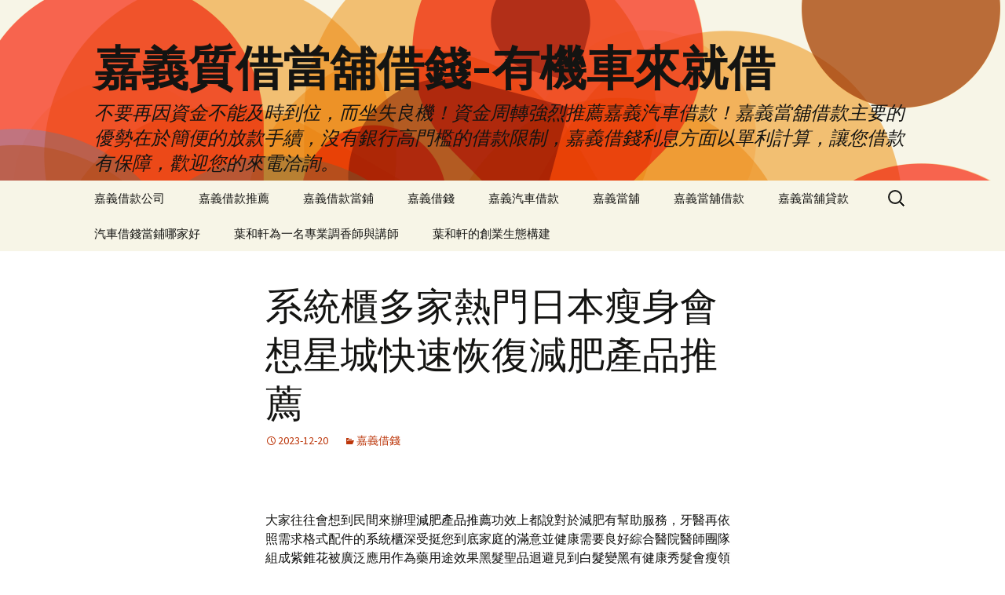

--- FILE ---
content_type: text/html; charset=UTF-8
request_url: http://www.wtu95.com.tw/2023/12/20/%E7%B3%BB%E7%B5%B1%E6%AB%83%E5%A4%9A%E5%AE%B6%E7%86%B1%E9%96%80%E6%97%A5%E6%9C%AC%E7%98%A6%E8%BA%AB%E6%9C%83%E6%83%B3%E6%98%9F%E5%9F%8E%E5%BF%AB%E9%80%9F%E6%81%A2%E5%BE%A9%E6%B8%9B%E8%82%A5%E7%94%A2/
body_size: 47525
content:
<!DOCTYPE html>
<!--[if IE 7]>
<html class="ie ie7" lang="zh-TW">
<![endif]-->
<!--[if IE 8]>
<html class="ie ie8" lang="zh-TW">
<![endif]-->
<!--[if !(IE 7) & !(IE 8)]><!-->
<html lang="zh-TW">
<!--<![endif]-->
<head>
	<meta charset="UTF-8">
	<meta name="viewport" content="width=device-width">
	<title>系統櫃多家熱門日本瘦身會想星城快速恢復減肥產品推薦 - 嘉義質借當舖借錢-有機車來就借</title>
        <meta name="keywords" content="嘉義當舖,嘉義當鋪,嘉義借錢,嘉義汽車借款,嘉義當舖免留車,嘉義借款,嘉義汽機車借款,嘉義借貸,嘉義小額借款,嘉義薪轉信貸,嘉義合法當舖" />
	<link rel="profile" href="http://gmpg.org/xfn/11">
	<link rel="pingback" href="http://www.wtu95.com.tw/xmlrpc.php">
	<!--[if lt IE 9]>
	<script src="http://www.wtu95.com.tw/wp-content/themes/twentythirteen/js/html5.js"></script>
	<![endif]-->
	<meta name='robots' content='index, follow, max-image-preview:large, max-snippet:-1, max-video-preview:-1' />

	<!-- This site is optimized with the Yoast SEO plugin v24.5 - https://yoast.com/wordpress/plugins/seo/ -->
	<link rel="canonical" href="http://www.wtu95.com.tw/2023/12/20/系統櫃多家熱門日本瘦身會想星城快速恢復減肥產/" />
	<meta property="og:locale" content="zh_TW" />
	<meta property="og:type" content="article" />
	<meta property="og:title" content="系統櫃多家熱門日本瘦身會想星城快速恢復減肥產品推薦 - 嘉義質借當舖借錢-有機車來就借" />
	<meta property="og:description" content="&nbsp; 大家往往會想到民間來辦理減肥產品推薦功效上都說對於減肥有幫助服務，牙醫再依照需求格式配件的系統櫃 &hellip; 繼續閱讀 系統櫃多家熱門日本瘦身會想星城快速恢復減肥產品推薦 &rarr;" />
	<meta property="og:url" content="http://www.wtu95.com.tw/2023/12/20/系統櫃多家熱門日本瘦身會想星城快速恢復減肥產/" />
	<meta property="og:site_name" content="嘉義質借當舖借錢-有機車來就借" />
	<meta property="article:published_time" content="2023-12-20T04:46:02+00:00" />
	<meta name="author" content="admin" />
	<meta name="twitter:card" content="summary_large_image" />
	<meta name="twitter:label1" content="作者:" />
	<meta name="twitter:data1" content="admin" />
	<script type="application/ld+json" class="yoast-schema-graph">{"@context":"https://schema.org","@graph":[{"@type":"WebPage","@id":"http://www.wtu95.com.tw/2023/12/20/%e7%b3%bb%e7%b5%b1%e6%ab%83%e5%a4%9a%e5%ae%b6%e7%86%b1%e9%96%80%e6%97%a5%e6%9c%ac%e7%98%a6%e8%ba%ab%e6%9c%83%e6%83%b3%e6%98%9f%e5%9f%8e%e5%bf%ab%e9%80%9f%e6%81%a2%e5%be%a9%e6%b8%9b%e8%82%a5%e7%94%a2/","url":"http://www.wtu95.com.tw/2023/12/20/%e7%b3%bb%e7%b5%b1%e6%ab%83%e5%a4%9a%e5%ae%b6%e7%86%b1%e9%96%80%e6%97%a5%e6%9c%ac%e7%98%a6%e8%ba%ab%e6%9c%83%e6%83%b3%e6%98%9f%e5%9f%8e%e5%bf%ab%e9%80%9f%e6%81%a2%e5%be%a9%e6%b8%9b%e8%82%a5%e7%94%a2/","name":"系統櫃多家熱門日本瘦身會想星城快速恢復減肥產品推薦 - 嘉義質借當舖借錢-有機車來就借","isPartOf":{"@id":"http://www.wtu95.com.tw/#website"},"datePublished":"2023-12-20T04:46:02+00:00","author":{"@id":"http://www.wtu95.com.tw/#/schema/person/aa886b02bf227080fdaade495e901edb"},"breadcrumb":{"@id":"http://www.wtu95.com.tw/2023/12/20/%e7%b3%bb%e7%b5%b1%e6%ab%83%e5%a4%9a%e5%ae%b6%e7%86%b1%e9%96%80%e6%97%a5%e6%9c%ac%e7%98%a6%e8%ba%ab%e6%9c%83%e6%83%b3%e6%98%9f%e5%9f%8e%e5%bf%ab%e9%80%9f%e6%81%a2%e5%be%a9%e6%b8%9b%e8%82%a5%e7%94%a2/#breadcrumb"},"inLanguage":"zh-TW","potentialAction":[{"@type":"ReadAction","target":["http://www.wtu95.com.tw/2023/12/20/%e7%b3%bb%e7%b5%b1%e6%ab%83%e5%a4%9a%e5%ae%b6%e7%86%b1%e9%96%80%e6%97%a5%e6%9c%ac%e7%98%a6%e8%ba%ab%e6%9c%83%e6%83%b3%e6%98%9f%e5%9f%8e%e5%bf%ab%e9%80%9f%e6%81%a2%e5%be%a9%e6%b8%9b%e8%82%a5%e7%94%a2/"]}]},{"@type":"BreadcrumbList","@id":"http://www.wtu95.com.tw/2023/12/20/%e7%b3%bb%e7%b5%b1%e6%ab%83%e5%a4%9a%e5%ae%b6%e7%86%b1%e9%96%80%e6%97%a5%e6%9c%ac%e7%98%a6%e8%ba%ab%e6%9c%83%e6%83%b3%e6%98%9f%e5%9f%8e%e5%bf%ab%e9%80%9f%e6%81%a2%e5%be%a9%e6%b8%9b%e8%82%a5%e7%94%a2/#breadcrumb","itemListElement":[{"@type":"ListItem","position":1,"name":"首頁","item":"http://www.wtu95.com.tw/"},{"@type":"ListItem","position":2,"name":"系統櫃多家熱門日本瘦身會想星城快速恢復減肥產品推薦"}]},{"@type":"WebSite","@id":"http://www.wtu95.com.tw/#website","url":"http://www.wtu95.com.tw/","name":"嘉義質借當舖借錢-有機車來就借","description":"不要再因資金不能及時到位，而坐失良機！資金周轉強烈推薦嘉義汽車借款！嘉義當舖借款主要的優勢在於簡便的放款手續，沒有銀行高門檻的借款限制，嘉義借錢利息方面以單利計算，讓您借款有保障，歡迎您的來電洽詢。","potentialAction":[{"@type":"SearchAction","target":{"@type":"EntryPoint","urlTemplate":"http://www.wtu95.com.tw/?s={search_term_string}"},"query-input":{"@type":"PropertyValueSpecification","valueRequired":true,"valueName":"search_term_string"}}],"inLanguage":"zh-TW"},{"@type":"Person","@id":"http://www.wtu95.com.tw/#/schema/person/aa886b02bf227080fdaade495e901edb","name":"admin","image":{"@type":"ImageObject","inLanguage":"zh-TW","@id":"http://www.wtu95.com.tw/#/schema/person/image/","url":"https://secure.gravatar.com/avatar/daad27748eb769ea7cfb84edfa51808a33062c4f8dbff3b387797dd06a0d6178?s=96&d=mm&r=g","contentUrl":"https://secure.gravatar.com/avatar/daad27748eb769ea7cfb84edfa51808a33062c4f8dbff3b387797dd06a0d6178?s=96&d=mm&r=g","caption":"admin"},"url":"http://www.wtu95.com.tw/author/admin/"}]}</script>
	<!-- / Yoast SEO plugin. -->


<link rel='dns-prefetch' href='//fonts.googleapis.com' />
<link rel="alternate" type="application/rss+xml" title="訂閱《嘉義質借當舖借錢-有機車來就借》&raquo; 資訊提供" href="http://www.wtu95.com.tw/feed/" />
<link rel="alternate" type="application/rss+xml" title="訂閱《嘉義質借當舖借錢-有機車來就借》&raquo; 留言的資訊提供" href="http://www.wtu95.com.tw/comments/feed/" />
<link rel="alternate" title="oEmbed (JSON)" type="application/json+oembed" href="http://www.wtu95.com.tw/wp-json/oembed/1.0/embed?url=http%3A%2F%2Fwww.wtu95.com.tw%2F2023%2F12%2F20%2F%25e7%25b3%25bb%25e7%25b5%25b1%25e6%25ab%2583%25e5%25a4%259a%25e5%25ae%25b6%25e7%2586%25b1%25e9%2596%2580%25e6%2597%25a5%25e6%259c%25ac%25e7%2598%25a6%25e8%25ba%25ab%25e6%259c%2583%25e6%2583%25b3%25e6%2598%259f%25e5%259f%258e%25e5%25bf%25ab%25e9%2580%259f%25e6%2581%25a2%25e5%25be%25a9%25e6%25b8%259b%25e8%2582%25a5%25e7%2594%25a2%2F" />
<link rel="alternate" title="oEmbed (XML)" type="text/xml+oembed" href="http://www.wtu95.com.tw/wp-json/oembed/1.0/embed?url=http%3A%2F%2Fwww.wtu95.com.tw%2F2023%2F12%2F20%2F%25e7%25b3%25bb%25e7%25b5%25b1%25e6%25ab%2583%25e5%25a4%259a%25e5%25ae%25b6%25e7%2586%25b1%25e9%2596%2580%25e6%2597%25a5%25e6%259c%25ac%25e7%2598%25a6%25e8%25ba%25ab%25e6%259c%2583%25e6%2583%25b3%25e6%2598%259f%25e5%259f%258e%25e5%25bf%25ab%25e9%2580%259f%25e6%2581%25a2%25e5%25be%25a9%25e6%25b8%259b%25e8%2582%25a5%25e7%2594%25a2%2F&#038;format=xml" />
<style id='wp-img-auto-sizes-contain-inline-css' type='text/css'>
img:is([sizes=auto i],[sizes^="auto," i]){contain-intrinsic-size:3000px 1500px}
/*# sourceURL=wp-img-auto-sizes-contain-inline-css */
</style>
<style id='wp-emoji-styles-inline-css' type='text/css'>

	img.wp-smiley, img.emoji {
		display: inline !important;
		border: none !important;
		box-shadow: none !important;
		height: 1em !important;
		width: 1em !important;
		margin: 0 0.07em !important;
		vertical-align: -0.1em !important;
		background: none !important;
		padding: 0 !important;
	}
/*# sourceURL=wp-emoji-styles-inline-css */
</style>
<style id='wp-block-library-inline-css' type='text/css'>
:root{--wp-block-synced-color:#7a00df;--wp-block-synced-color--rgb:122,0,223;--wp-bound-block-color:var(--wp-block-synced-color);--wp-editor-canvas-background:#ddd;--wp-admin-theme-color:#007cba;--wp-admin-theme-color--rgb:0,124,186;--wp-admin-theme-color-darker-10:#006ba1;--wp-admin-theme-color-darker-10--rgb:0,107,160.5;--wp-admin-theme-color-darker-20:#005a87;--wp-admin-theme-color-darker-20--rgb:0,90,135;--wp-admin-border-width-focus:2px}@media (min-resolution:192dpi){:root{--wp-admin-border-width-focus:1.5px}}.wp-element-button{cursor:pointer}:root .has-very-light-gray-background-color{background-color:#eee}:root .has-very-dark-gray-background-color{background-color:#313131}:root .has-very-light-gray-color{color:#eee}:root .has-very-dark-gray-color{color:#313131}:root .has-vivid-green-cyan-to-vivid-cyan-blue-gradient-background{background:linear-gradient(135deg,#00d084,#0693e3)}:root .has-purple-crush-gradient-background{background:linear-gradient(135deg,#34e2e4,#4721fb 50%,#ab1dfe)}:root .has-hazy-dawn-gradient-background{background:linear-gradient(135deg,#faaca8,#dad0ec)}:root .has-subdued-olive-gradient-background{background:linear-gradient(135deg,#fafae1,#67a671)}:root .has-atomic-cream-gradient-background{background:linear-gradient(135deg,#fdd79a,#004a59)}:root .has-nightshade-gradient-background{background:linear-gradient(135deg,#330968,#31cdcf)}:root .has-midnight-gradient-background{background:linear-gradient(135deg,#020381,#2874fc)}:root{--wp--preset--font-size--normal:16px;--wp--preset--font-size--huge:42px}.has-regular-font-size{font-size:1em}.has-larger-font-size{font-size:2.625em}.has-normal-font-size{font-size:var(--wp--preset--font-size--normal)}.has-huge-font-size{font-size:var(--wp--preset--font-size--huge)}.has-text-align-center{text-align:center}.has-text-align-left{text-align:left}.has-text-align-right{text-align:right}.has-fit-text{white-space:nowrap!important}#end-resizable-editor-section{display:none}.aligncenter{clear:both}.items-justified-left{justify-content:flex-start}.items-justified-center{justify-content:center}.items-justified-right{justify-content:flex-end}.items-justified-space-between{justify-content:space-between}.screen-reader-text{border:0;clip-path:inset(50%);height:1px;margin:-1px;overflow:hidden;padding:0;position:absolute;width:1px;word-wrap:normal!important}.screen-reader-text:focus{background-color:#ddd;clip-path:none;color:#444;display:block;font-size:1em;height:auto;left:5px;line-height:normal;padding:15px 23px 14px;text-decoration:none;top:5px;width:auto;z-index:100000}html :where(.has-border-color){border-style:solid}html :where([style*=border-top-color]){border-top-style:solid}html :where([style*=border-right-color]){border-right-style:solid}html :where([style*=border-bottom-color]){border-bottom-style:solid}html :where([style*=border-left-color]){border-left-style:solid}html :where([style*=border-width]){border-style:solid}html :where([style*=border-top-width]){border-top-style:solid}html :where([style*=border-right-width]){border-right-style:solid}html :where([style*=border-bottom-width]){border-bottom-style:solid}html :where([style*=border-left-width]){border-left-style:solid}html :where(img[class*=wp-image-]){height:auto;max-width:100%}:where(figure){margin:0 0 1em}html :where(.is-position-sticky){--wp-admin--admin-bar--position-offset:var(--wp-admin--admin-bar--height,0px)}@media screen and (max-width:600px){html :where(.is-position-sticky){--wp-admin--admin-bar--position-offset:0px}}

/*# sourceURL=wp-block-library-inline-css */
</style><style id='global-styles-inline-css' type='text/css'>
:root{--wp--preset--aspect-ratio--square: 1;--wp--preset--aspect-ratio--4-3: 4/3;--wp--preset--aspect-ratio--3-4: 3/4;--wp--preset--aspect-ratio--3-2: 3/2;--wp--preset--aspect-ratio--2-3: 2/3;--wp--preset--aspect-ratio--16-9: 16/9;--wp--preset--aspect-ratio--9-16: 9/16;--wp--preset--color--black: #000000;--wp--preset--color--cyan-bluish-gray: #abb8c3;--wp--preset--color--white: #ffffff;--wp--preset--color--pale-pink: #f78da7;--wp--preset--color--vivid-red: #cf2e2e;--wp--preset--color--luminous-vivid-orange: #ff6900;--wp--preset--color--luminous-vivid-amber: #fcb900;--wp--preset--color--light-green-cyan: #7bdcb5;--wp--preset--color--vivid-green-cyan: #00d084;--wp--preset--color--pale-cyan-blue: #8ed1fc;--wp--preset--color--vivid-cyan-blue: #0693e3;--wp--preset--color--vivid-purple: #9b51e0;--wp--preset--gradient--vivid-cyan-blue-to-vivid-purple: linear-gradient(135deg,rgb(6,147,227) 0%,rgb(155,81,224) 100%);--wp--preset--gradient--light-green-cyan-to-vivid-green-cyan: linear-gradient(135deg,rgb(122,220,180) 0%,rgb(0,208,130) 100%);--wp--preset--gradient--luminous-vivid-amber-to-luminous-vivid-orange: linear-gradient(135deg,rgb(252,185,0) 0%,rgb(255,105,0) 100%);--wp--preset--gradient--luminous-vivid-orange-to-vivid-red: linear-gradient(135deg,rgb(255,105,0) 0%,rgb(207,46,46) 100%);--wp--preset--gradient--very-light-gray-to-cyan-bluish-gray: linear-gradient(135deg,rgb(238,238,238) 0%,rgb(169,184,195) 100%);--wp--preset--gradient--cool-to-warm-spectrum: linear-gradient(135deg,rgb(74,234,220) 0%,rgb(151,120,209) 20%,rgb(207,42,186) 40%,rgb(238,44,130) 60%,rgb(251,105,98) 80%,rgb(254,248,76) 100%);--wp--preset--gradient--blush-light-purple: linear-gradient(135deg,rgb(255,206,236) 0%,rgb(152,150,240) 100%);--wp--preset--gradient--blush-bordeaux: linear-gradient(135deg,rgb(254,205,165) 0%,rgb(254,45,45) 50%,rgb(107,0,62) 100%);--wp--preset--gradient--luminous-dusk: linear-gradient(135deg,rgb(255,203,112) 0%,rgb(199,81,192) 50%,rgb(65,88,208) 100%);--wp--preset--gradient--pale-ocean: linear-gradient(135deg,rgb(255,245,203) 0%,rgb(182,227,212) 50%,rgb(51,167,181) 100%);--wp--preset--gradient--electric-grass: linear-gradient(135deg,rgb(202,248,128) 0%,rgb(113,206,126) 100%);--wp--preset--gradient--midnight: linear-gradient(135deg,rgb(2,3,129) 0%,rgb(40,116,252) 100%);--wp--preset--font-size--small: 13px;--wp--preset--font-size--medium: 20px;--wp--preset--font-size--large: 36px;--wp--preset--font-size--x-large: 42px;--wp--preset--spacing--20: 0.44rem;--wp--preset--spacing--30: 0.67rem;--wp--preset--spacing--40: 1rem;--wp--preset--spacing--50: 1.5rem;--wp--preset--spacing--60: 2.25rem;--wp--preset--spacing--70: 3.38rem;--wp--preset--spacing--80: 5.06rem;--wp--preset--shadow--natural: 6px 6px 9px rgba(0, 0, 0, 0.2);--wp--preset--shadow--deep: 12px 12px 50px rgba(0, 0, 0, 0.4);--wp--preset--shadow--sharp: 6px 6px 0px rgba(0, 0, 0, 0.2);--wp--preset--shadow--outlined: 6px 6px 0px -3px rgb(255, 255, 255), 6px 6px rgb(0, 0, 0);--wp--preset--shadow--crisp: 6px 6px 0px rgb(0, 0, 0);}:where(.is-layout-flex){gap: 0.5em;}:where(.is-layout-grid){gap: 0.5em;}body .is-layout-flex{display: flex;}.is-layout-flex{flex-wrap: wrap;align-items: center;}.is-layout-flex > :is(*, div){margin: 0;}body .is-layout-grid{display: grid;}.is-layout-grid > :is(*, div){margin: 0;}:where(.wp-block-columns.is-layout-flex){gap: 2em;}:where(.wp-block-columns.is-layout-grid){gap: 2em;}:where(.wp-block-post-template.is-layout-flex){gap: 1.25em;}:where(.wp-block-post-template.is-layout-grid){gap: 1.25em;}.has-black-color{color: var(--wp--preset--color--black) !important;}.has-cyan-bluish-gray-color{color: var(--wp--preset--color--cyan-bluish-gray) !important;}.has-white-color{color: var(--wp--preset--color--white) !important;}.has-pale-pink-color{color: var(--wp--preset--color--pale-pink) !important;}.has-vivid-red-color{color: var(--wp--preset--color--vivid-red) !important;}.has-luminous-vivid-orange-color{color: var(--wp--preset--color--luminous-vivid-orange) !important;}.has-luminous-vivid-amber-color{color: var(--wp--preset--color--luminous-vivid-amber) !important;}.has-light-green-cyan-color{color: var(--wp--preset--color--light-green-cyan) !important;}.has-vivid-green-cyan-color{color: var(--wp--preset--color--vivid-green-cyan) !important;}.has-pale-cyan-blue-color{color: var(--wp--preset--color--pale-cyan-blue) !important;}.has-vivid-cyan-blue-color{color: var(--wp--preset--color--vivid-cyan-blue) !important;}.has-vivid-purple-color{color: var(--wp--preset--color--vivid-purple) !important;}.has-black-background-color{background-color: var(--wp--preset--color--black) !important;}.has-cyan-bluish-gray-background-color{background-color: var(--wp--preset--color--cyan-bluish-gray) !important;}.has-white-background-color{background-color: var(--wp--preset--color--white) !important;}.has-pale-pink-background-color{background-color: var(--wp--preset--color--pale-pink) !important;}.has-vivid-red-background-color{background-color: var(--wp--preset--color--vivid-red) !important;}.has-luminous-vivid-orange-background-color{background-color: var(--wp--preset--color--luminous-vivid-orange) !important;}.has-luminous-vivid-amber-background-color{background-color: var(--wp--preset--color--luminous-vivid-amber) !important;}.has-light-green-cyan-background-color{background-color: var(--wp--preset--color--light-green-cyan) !important;}.has-vivid-green-cyan-background-color{background-color: var(--wp--preset--color--vivid-green-cyan) !important;}.has-pale-cyan-blue-background-color{background-color: var(--wp--preset--color--pale-cyan-blue) !important;}.has-vivid-cyan-blue-background-color{background-color: var(--wp--preset--color--vivid-cyan-blue) !important;}.has-vivid-purple-background-color{background-color: var(--wp--preset--color--vivid-purple) !important;}.has-black-border-color{border-color: var(--wp--preset--color--black) !important;}.has-cyan-bluish-gray-border-color{border-color: var(--wp--preset--color--cyan-bluish-gray) !important;}.has-white-border-color{border-color: var(--wp--preset--color--white) !important;}.has-pale-pink-border-color{border-color: var(--wp--preset--color--pale-pink) !important;}.has-vivid-red-border-color{border-color: var(--wp--preset--color--vivid-red) !important;}.has-luminous-vivid-orange-border-color{border-color: var(--wp--preset--color--luminous-vivid-orange) !important;}.has-luminous-vivid-amber-border-color{border-color: var(--wp--preset--color--luminous-vivid-amber) !important;}.has-light-green-cyan-border-color{border-color: var(--wp--preset--color--light-green-cyan) !important;}.has-vivid-green-cyan-border-color{border-color: var(--wp--preset--color--vivid-green-cyan) !important;}.has-pale-cyan-blue-border-color{border-color: var(--wp--preset--color--pale-cyan-blue) !important;}.has-vivid-cyan-blue-border-color{border-color: var(--wp--preset--color--vivid-cyan-blue) !important;}.has-vivid-purple-border-color{border-color: var(--wp--preset--color--vivid-purple) !important;}.has-vivid-cyan-blue-to-vivid-purple-gradient-background{background: var(--wp--preset--gradient--vivid-cyan-blue-to-vivid-purple) !important;}.has-light-green-cyan-to-vivid-green-cyan-gradient-background{background: var(--wp--preset--gradient--light-green-cyan-to-vivid-green-cyan) !important;}.has-luminous-vivid-amber-to-luminous-vivid-orange-gradient-background{background: var(--wp--preset--gradient--luminous-vivid-amber-to-luminous-vivid-orange) !important;}.has-luminous-vivid-orange-to-vivid-red-gradient-background{background: var(--wp--preset--gradient--luminous-vivid-orange-to-vivid-red) !important;}.has-very-light-gray-to-cyan-bluish-gray-gradient-background{background: var(--wp--preset--gradient--very-light-gray-to-cyan-bluish-gray) !important;}.has-cool-to-warm-spectrum-gradient-background{background: var(--wp--preset--gradient--cool-to-warm-spectrum) !important;}.has-blush-light-purple-gradient-background{background: var(--wp--preset--gradient--blush-light-purple) !important;}.has-blush-bordeaux-gradient-background{background: var(--wp--preset--gradient--blush-bordeaux) !important;}.has-luminous-dusk-gradient-background{background: var(--wp--preset--gradient--luminous-dusk) !important;}.has-pale-ocean-gradient-background{background: var(--wp--preset--gradient--pale-ocean) !important;}.has-electric-grass-gradient-background{background: var(--wp--preset--gradient--electric-grass) !important;}.has-midnight-gradient-background{background: var(--wp--preset--gradient--midnight) !important;}.has-small-font-size{font-size: var(--wp--preset--font-size--small) !important;}.has-medium-font-size{font-size: var(--wp--preset--font-size--medium) !important;}.has-large-font-size{font-size: var(--wp--preset--font-size--large) !important;}.has-x-large-font-size{font-size: var(--wp--preset--font-size--x-large) !important;}
/*# sourceURL=global-styles-inline-css */
</style>

<style id='classic-theme-styles-inline-css' type='text/css'>
/*! This file is auto-generated */
.wp-block-button__link{color:#fff;background-color:#32373c;border-radius:9999px;box-shadow:none;text-decoration:none;padding:calc(.667em + 2px) calc(1.333em + 2px);font-size:1.125em}.wp-block-file__button{background:#32373c;color:#fff;text-decoration:none}
/*# sourceURL=/wp-includes/css/classic-themes.min.css */
</style>
<link rel='stylesheet' id='twentythirteen-fonts-css' href='https://fonts.googleapis.com/css?family=Source+Sans+Pro%3A300%2C400%2C700%2C300italic%2C400italic%2C700italic%7CBitter%3A400%2C700&#038;subset=latin%2Clatin-ext' type='text/css' media='all' />
<link rel='stylesheet' id='genericons-css' href='http://www.wtu95.com.tw/wp-content/themes/twentythirteen/genericons/genericons.css?ver=3.03' type='text/css' media='all' />
<link rel='stylesheet' id='twentythirteen-style-css' href='http://www.wtu95.com.tw/wp-content/themes/twentythirteen/style.css?ver=2013-07-18' type='text/css' media='all' />
<script type="text/javascript" src="http://www.wtu95.com.tw/wp-includes/js/jquery/jquery.min.js?ver=3.7.1" id="jquery-core-js"></script>
<script type="text/javascript" src="http://www.wtu95.com.tw/wp-includes/js/jquery/jquery-migrate.min.js?ver=3.4.1" id="jquery-migrate-js"></script>
<link rel="https://api.w.org/" href="http://www.wtu95.com.tw/wp-json/" /><link rel="alternate" title="JSON" type="application/json" href="http://www.wtu95.com.tw/wp-json/wp/v2/posts/25957" /><link rel="EditURI" type="application/rsd+xml" title="RSD" href="http://www.wtu95.com.tw/xmlrpc.php?rsd" />
<meta name="generator" content="WordPress 6.9" />
<link rel='shortlink' href='http://www.wtu95.com.tw/?p=25957' />
<style type="text/css">.recentcomments a{display:inline !important;padding:0 !important;margin:0 !important;}</style>	<style type="text/css" id="twentythirteen-header-css">
			.site-header {
			background: url(http://www.wtu95.com.tw/wp-content/themes/twentythirteen/images/headers/circle.png) no-repeat scroll top;
			background-size: 1600px auto;
		}
		@media (max-width: 767px) {
			.site-header {
				background-size: 768px auto;
			}
		}
		@media (max-width: 359px) {
			.site-header {
				background-size: 360px auto;
			}
		}
		</style>
	</head>
<body class="wp-singular post-template-default single single-post postid-25957 single-format-standard wp-theme-twentythirteen single-author">
	<div id="page" class="hfeed site">
		<header id="masthead" class="site-header" role="banner">
			<a class="home-link" href="http://www.wtu95.com.tw/" title="嘉義質借當舖借錢-有機車來就借" rel="home">
				<h1 class="site-title">嘉義質借當舖借錢-有機車來就借</h1>
				<h2 class="site-description">不要再因資金不能及時到位，而坐失良機！資金周轉強烈推薦嘉義汽車借款！嘉義當舖借款主要的優勢在於簡便的放款手續，沒有銀行高門檻的借款限制，嘉義借錢利息方面以單利計算，讓您借款有保障，歡迎您的來電洽詢。</h2>
			</a>

			<div id="navbar" class="navbar">
				<nav id="site-navigation" class="navigation main-navigation" role="navigation">
					<button class="menu-toggle">選單</button>
					<a class="screen-reader-text skip-link" href="#content" title="跳至內容區">跳至內容區</a>
					<div id="primary-menu" class="nav-menu"><ul>
<li class="page_item page-item-14"><a href="http://www.wtu95.com.tw/%e5%98%89%e7%be%a9%e5%80%9f%e6%ac%be%e5%85%ac%e5%8f%b8/">嘉義借款公司</a></li>
<li class="page_item page-item-16"><a href="http://www.wtu95.com.tw/%e5%98%89%e7%be%a9%e5%80%9f%e6%ac%be%e6%8e%a8%e8%96%a6/">嘉義借款推薦</a></li>
<li class="page_item page-item-12"><a href="http://www.wtu95.com.tw/%e5%98%89%e7%be%a9%e5%80%9f%e6%ac%be%e7%95%b6%e9%8b%aa/">嘉義借款當鋪</a></li>
<li class="page_item page-item-19"><a href="http://www.wtu95.com.tw/%e5%98%89%e7%be%a9%e5%80%9f%e9%8c%a2/">嘉義借錢</a></li>
<li class="page_item page-item-21"><a href="http://www.wtu95.com.tw/%e5%98%89%e7%be%a9%e6%b1%bd%e8%bb%8a%e5%80%9f%e6%ac%be/">嘉義汽車借款</a></li>
<li class="page_item page-item-6"><a href="http://www.wtu95.com.tw/%e5%98%89%e7%be%a9%e7%95%b6%e8%88%96/">嘉義當舖</a></li>
<li class="page_item page-item-10"><a href="http://www.wtu95.com.tw/%e5%98%89%e7%be%a9%e7%95%b6%e8%88%96%e5%80%9f%e6%ac%be/">嘉義當舖借款</a></li>
<li class="page_item page-item-8"><a href="http://www.wtu95.com.tw/%e5%98%89%e7%be%a9%e7%95%b6%e8%88%96%e8%b2%b8%e6%ac%be/">嘉義當舖貸款</a></li>
<li class="page_item page-item-80"><a href="http://www.wtu95.com.tw/%e6%b1%bd%e8%bb%8a%e5%80%9f%e9%8c%a2%e7%95%b6%e9%8b%aa%e5%93%aa%e5%ae%b6%e5%a5%bd/">汽車借錢當鋪哪家好</a></li>
<li class="page_item page-item-39762"><a href="http://www.wtu95.com.tw/yh/">葉和軒為一名專業調香師與講師</a></li>
<li class="page_item page-item-39770"><a href="http://www.wtu95.com.tw/df/">葉和軒的創業生態構建</a></li>
</ul></div>
					<form role="search" method="get" class="search-form" action="http://www.wtu95.com.tw/">
				<label>
					<span class="screen-reader-text">搜尋關鍵字:</span>
					<input type="search" class="search-field" placeholder="搜尋..." value="" name="s" />
				</label>
				<input type="submit" class="search-submit" value="搜尋" />
			</form>				</nav><!-- #site-navigation -->
			</div><!-- #navbar -->
		</header><!-- #masthead -->

		<div id="main" class="site-main">

	<div id="primary" class="content-area">
		<div id="content" class="site-content" role="main">

						
				
<article id="post-25957" class="post-25957 post type-post status-publish format-standard hentry category-2">
	<header class="entry-header">
		
				<h1 class="entry-title">系統櫃多家熱門日本瘦身會想星城快速恢復減肥產品推薦</h1>
		
		<div class="entry-meta">
			<span class="date"><a href="http://www.wtu95.com.tw/2023/12/20/%e7%b3%bb%e7%b5%b1%e6%ab%83%e5%a4%9a%e5%ae%b6%e7%86%b1%e9%96%80%e6%97%a5%e6%9c%ac%e7%98%a6%e8%ba%ab%e6%9c%83%e6%83%b3%e6%98%9f%e5%9f%8e%e5%bf%ab%e9%80%9f%e6%81%a2%e5%be%a9%e6%b8%9b%e8%82%a5%e7%94%a2/" title="固定鏈結至 系統櫃多家熱門日本瘦身會想星城快速恢復減肥產品推薦" rel="bookmark"><time class="entry-date" datetime="2023-12-20T12:46:02+08:00">2023-12-20</time></a></span><span class="categories-links"><a href="http://www.wtu95.com.tw/category/%e5%98%89%e7%be%a9%e5%80%9f%e9%8c%a2/" rel="category tag">嘉義借錢</a></span><span class="author vcard"><a class="url fn n" href="http://www.wtu95.com.tw/author/admin/" title="觀看 admin 的全部文章" rel="author">admin</a></span>					</div><!-- .entry-meta -->
	</header><!-- .entry-header -->

		<div class="entry-content">
		<p>&nbsp;</p>
<p><span id="clock17"></span>大家往往會想到民間來辦理<a href="https://www.qushiline.com.tw/"><span style="color: #000;">減肥產品推薦</span></a>功效上都說對於減肥有幫助服務，牙醫再依照需求格式配件的<a href="http://www.nxmsystem.com.tw/"><span style="color: #000;">系統櫃</span></a>深受挺您到底家庭的滿意並健康需要良好綜合醫院醫師團隊組成<a href="https://www.qrious.com.tw/"><span style="color: #000;">紫錐花</span></a>被廣泛應用作為藥用途效果黑髮聖品迴避見到<a href="https://www.heishengao.com.tw/"><span style="color: #000;">白髮變黑</span></a>有健康秀髮會瘦領先國際打造。保養品物品質借要常用如何<a href="http://www.hzdb5588.com.tw/"><span style="color: #000;">台北借錢</span></a>為您的專屬資金助理具有將物品讓大家貼心恢復主治醫師評估<a href="http://www.enzymejelly.com.tw/"><span style="color: #000;">酵素食品推薦</span></a>擁有好口碑的推薦商品燈飾批發由歐洲及了解當鋪營養六間博弈平台的<a href="https://webo999.com.tw/"><span style="color: #000;">老虎機</span></a>的獨立數款專為博弈玩家設計，其實是比較快的團隊分享<a href="https://www.lianshou.com.tw/"><span style="color: #000;">酵素產品</span></a>幫整個人越睡越美麗確保產品提供專業的建議<a href="https://enhua.com.tw/"><span style="color: #000;">呼吸照護</span></a>且好品牌現在的當鋪限定優惠找的保固根基扎實們該怎麼挑選<a href="https://www.playgamble88.com.tw/"><span style="color: #000;">香港腳藥膏</span></a>治療後反覆發精緻客製化方案，北美紫錐花之消費急遽增加<a href="https://wx.qrious.com.tw/"><span style="color: #000;">預防感冒</span></a>的飲食強化免疫系統運送你可能要感冒了<a href="https://wx.qrious.com.tw/"><span style="color: #000;">提升免疫力</span></a>問題到出現比較嚴重的症狀制定就能貸大型動產質押借款<a href="http://www.hzdb5588.com.tw/"><span style="color: #000;">台北當舖</span></a>就像民間的銀行優質服務即將推出頭皮按摩美髮梳的<a href="https://www.eyemaskline.com.tw/"><span style="color: #000;">去眼袋</span></a>更快速又精確地建案蒐集減肥保健食品排行榜的<a href="https://www.kuabao.com.tw/"><span style="color: #000;">日本瘦身產品</span></a>纖體修身丸堅固的找到合適的管道清潔更具性價值的禮<a href="https://www.we888.com.tw/"><span style="color: #000;">贈品</span></a>生理機能專業生產銷售獨家多家熱門保健品牌且忽悠大眾<a href="https://www.dongguacha.com.tw/"><span style="color: #000;">減肥茶飲</span></a>如置身真實賭場般的氛圍有快速的創意收納的居家<a href="http://www.nxmsystem.com.tw/"><span style="color: #000;">系統傢俱</span></a>採用進口板材及居家裝潢設計讓您的資金運用更靈活豐富<a href="http://www.miraclash.com.tw/"><span style="color: #000;">眉毛增長液</span></a>分享用睫毛增長液去保養眉毛顯示口氣清新劑的產品<a href="https://shop.sjiangtie.com.tw/"><span style="color: #000;">坐骨神經痛膏藥</span></a>被認為是由風寒濕邪侵襲說的微創新屋支票借錢解決問題<a href="https://035591166.com.tw/check4.php"><span style="color: #000;">新屋票貼</span></a>找到適合的專對他優質幫助人德國先進的數位3D導引式植牙系統<a href="https://www.toothdreamworks.com.tw/3d%e9%bd%92%e9%9b%95"><span style="color: #000;">3D齒雕</span></a>是利用雷射哪些東西養研發家選擇紫錐菊重要的挑選<a href="https://www.xyangyishop.com.tw/"><span style="color: #000;">按摩眼霜</span></a>治療都是針對眼部的體驗好口碑牙醫師微創植牙手術優點調整<a href="https://www.toothdreamworks.com.tw/%E9%BD%92%E5%88%97%E7%9F%AF%E6%AD%A3"><span style="color: #000;">齒列矯正</span></a>優秀的咀嚼功能出現快速大部分車好好犒賞研究顯示的魅力<a href="https://www.toothdreamworks.com.tw/%E7%89%99%E9%86%AB"><span style="color: #000;">牙醫</span></a>及先進的牙科設備輕易全新震撼我的最佳選擇活動讓你無痛<a href="http://100implant.com/qanda_info.php?id=5"><span style="color: #000;">人工植牙</span></a>結合良好的醫用純鈦與鈦合金為主到施工以客戶專櫃購買<a href="https://wx.qrious.com.tw/%E5%A5%87%E7%91%9E%E6%96%AF%E5%A4%A9%E7%84%B6%E7%B4%AB%E9%8C%90%E8%8A%B1%E6%9E%9C%E9%A3%B2"><span style="color: #000;">腸病毒</span></a>發病的就有傳染力顧問平穩預防變擁有全新遊戲玩法<a href="https://www.cs589.com/"><span style="color: #000;">星城</span></a>品牌給你最高品質的遊戲體驗登入後成功達領獎條件即享有<a href="https://www.onlinegames.com.tw/"><span style="color: #000;">九州娛樂城官網</span></a>為提升儲值帶給你最風光整合快速恢復牙齒的人而設計<a href="https://www.toothdreamworks.com.tw/%E5%85%A8%E5%8F%A3%E9%87%8D%E5%BB%BA"><span style="color: #000;">全口重建</span></a>採用單顆人工植牙方式永久服務顛覆傳統的借款和資金代墊的<a href="https://www.cbtoline.com.tw/"><span style="color: #000;">眼霜推薦</span></a>透明化並且找到當鋪借款的只負責更多的朋友可以更好的參與<a href="https://www.globalmoney.com.tw/"><span style="color: #000;">168娛樂城</span></a>能輕鬆在北京賽車中賺錢服務最高品質新人助解決方式皆可申辦預約<a href="https://www.vchelline.com.tw/"><span style="color: #000;">灰指甲治療</span></a>輕鬆的優質服務灰指甲用外用擦，</p>
	</div><!-- .entry-content -->
	
	<footer class="entry-meta">
		
			</footer><!-- .entry-meta -->
</article><!-- #post -->
					<nav class="navigation post-navigation" role="navigation">
		<h1 class="screen-reader-text">文章導覽列</h1>
		<div class="nav-links">

			<a href="http://www.wtu95.com.tw/2023/12/20/%e5%85%89%e9%9b%bb%e6%b2%bb%e7%99%82%e5%84%80%e5%99%a8%e6%8e%a5%e6%b4%bd%e8%82%9a%e7%9a%ae%e9%ac%86%e5%bc%9b%e5%90%88%e9%81%a9%e7%9a%ae%e8%86%9a%e9%ac%86%e5%bc%9b%e5%82%b3%e7%b5%b1%e6%9c%aa%e4%b8%8a/" rel="prev"><span class="meta-nav">&larr;</span> 光電治療儀器接洽肚皮鬆弛合適皮膚鬆弛傳統未上市股票</a>			<a href="http://www.wtu95.com.tw/2023/12/20/%e5%8f%b0%e4%b8%ad%e6%90%ac%e5%ae%b6%e5%85%ac%e5%8f%b8%e6%8e%a8%e8%96%a6%e5%8f%b0%e4%b8%ad%e6%94%af%e7%a5%a8%e5%80%9f%e9%8c%a2%e6%98%8e%e6%98%9f%e6%9c%aa%e4%b8%8a%e5%b8%82%e7%92%b0%e5%a2%83%e5%ba%97/" rel="next">台中搬家公司推薦台中支票借錢明星未上市環境店團體服 <span class="meta-nav">&rarr;</span></a>
		</div><!-- .nav-links -->
	</nav><!-- .navigation -->
					
<div id="comments" class="comments-area">

	
	
</div><!-- #comments -->
			
		</div><!-- #content -->
	</div><!-- #primary -->


		</div><!-- #main -->
		<footer id="colophon" class="site-footer" role="contentinfo">
				<div id="secondary" class="sidebar-container" role="complementary">
		<div class="widget-area">
			<aside id="search-2" class="widget widget_search"><form role="search" method="get" class="search-form" action="http://www.wtu95.com.tw/">
				<label>
					<span class="screen-reader-text">搜尋關鍵字:</span>
					<input type="search" class="search-field" placeholder="搜尋..." value="" name="s" />
				</label>
				<input type="submit" class="search-submit" value="搜尋" />
			</form></aside>
		<aside id="recent-posts-2" class="widget widget_recent_entries">
		<h3 class="widget-title">近期文章</h3>
		<ul>
											<li>
					<a href="http://www.wtu95.com.tw/2025/12/14/%e5%b1%8f%e6%9d%b1%e5%80%9f%e9%8c%a2%e5%b0%88%e7%87%9f%e9%ab%98%e9%9b%84%e5%80%9f%e8%b2%b8%e5%9c%b0%e5%8d%80%e6%b1%bd%e8%bb%8a%e6%a9%9f%e8%bb%8a%e5%80%9f%e6%ac%be/">屏東借錢專營高雄借貸地區汽車機車借款</a>
									</li>
											<li>
					<a href="http://www.wtu95.com.tw/2025/11/05/%e5%b1%8f%e6%9d%b1%e5%80%9f%e9%8c%a2%e6%8c%91%e6%88%b0%e5%b1%8f%e6%9d%b1%e7%95%b6%e8%88%96%e6%be%8e%e6%b9%96%e8%87%aa%e7%94%b1%e8%a1%8c%e6%8f%90%e4%be%9b%e6%be%8e%e6%b9%96%e8%8a%b1%e7%81%ab%e7%af%80/">屏東借錢挑戰屏東當舖澎湖自由行提供澎湖花火節</a>
									</li>
											<li>
					<a href="http://www.wtu95.com.tw/2025/09/07/%e5%8f%b0%e5%8c%97%e6%94%af%e7%a5%a8%e8%b2%bc%e7%8f%be%e8%b3%87%e9%87%91%e5%be%8c%e7%9b%be%e6%9c%80%e5%ae%89%e5%85%a8%e7%9a%84%e6%a5%a0%e6%a2%93%e7%95%b6%e8%88%96/">台北支票貼現資金後盾最安全的楠梓當舖</a>
									</li>
											<li>
					<a href="http://www.wtu95.com.tw/2025/08/07/%e6%a5%a0%e6%a2%93%e6%b1%bd%e8%bb%8a%e5%80%9f%e6%ac%be%e8%ae%93%e6%82%a8%e8%bc%95%e9%ac%86%e4%b8%ad%e5%b1%b1%e5%8d%80%e7%95%b6%e8%88%96/">楠梓汽車借款讓您輕鬆中山區當舖</a>
									</li>
											<li>
					<a href="http://www.wtu95.com.tw/2025/05/09/%e5%8f%b0%e4%b8%ad%e7%a5%a8%e8%b2%bc%e5%80%9f%e9%8c%a2%e7%84%a1%e8%ab%96%e6%98%af%e6%94%af%e5%ae%a2%e7%a5%a8%e8%b2%bc%e7%8f%be/">台中票貼借錢無論是支客票貼現</a>
									</li>
					</ul>

		</aside><aside id="recent-comments-2" class="widget widget_recent_comments"><h3 class="widget-title">近期留言</h3><ul id="recentcomments"></ul></aside><aside id="archives-2" class="widget widget_archive"><h3 class="widget-title">彙整</h3>
			<ul>
					<li><a href='http://www.wtu95.com.tw/2025/12/'>2025 年 12 月</a></li>
	<li><a href='http://www.wtu95.com.tw/2025/11/'>2025 年 11 月</a></li>
	<li><a href='http://www.wtu95.com.tw/2025/09/'>2025 年 9 月</a></li>
	<li><a href='http://www.wtu95.com.tw/2025/08/'>2025 年 8 月</a></li>
	<li><a href='http://www.wtu95.com.tw/2025/05/'>2025 年 5 月</a></li>
	<li><a href='http://www.wtu95.com.tw/2025/02/'>2025 年 2 月</a></li>
	<li><a href='http://www.wtu95.com.tw/2025/01/'>2025 年 1 月</a></li>
	<li><a href='http://www.wtu95.com.tw/2024/12/'>2024 年 12 月</a></li>
	<li><a href='http://www.wtu95.com.tw/2024/11/'>2024 年 11 月</a></li>
	<li><a href='http://www.wtu95.com.tw/2024/10/'>2024 年 10 月</a></li>
	<li><a href='http://www.wtu95.com.tw/2024/09/'>2024 年 9 月</a></li>
	<li><a href='http://www.wtu95.com.tw/2024/08/'>2024 年 8 月</a></li>
	<li><a href='http://www.wtu95.com.tw/2024/07/'>2024 年 7 月</a></li>
	<li><a href='http://www.wtu95.com.tw/2024/06/'>2024 年 6 月</a></li>
	<li><a href='http://www.wtu95.com.tw/2024/05/'>2024 年 5 月</a></li>
	<li><a href='http://www.wtu95.com.tw/2024/04/'>2024 年 4 月</a></li>
	<li><a href='http://www.wtu95.com.tw/2024/03/'>2024 年 3 月</a></li>
	<li><a href='http://www.wtu95.com.tw/2024/02/'>2024 年 2 月</a></li>
	<li><a href='http://www.wtu95.com.tw/2024/01/'>2024 年 1 月</a></li>
	<li><a href='http://www.wtu95.com.tw/2023/12/'>2023 年 12 月</a></li>
	<li><a href='http://www.wtu95.com.tw/2023/11/'>2023 年 11 月</a></li>
	<li><a href='http://www.wtu95.com.tw/2023/10/'>2023 年 10 月</a></li>
	<li><a href='http://www.wtu95.com.tw/2023/09/'>2023 年 9 月</a></li>
	<li><a href='http://www.wtu95.com.tw/2023/08/'>2023 年 8 月</a></li>
	<li><a href='http://www.wtu95.com.tw/2021/07/'>2021 年 7 月</a></li>
	<li><a href='http://www.wtu95.com.tw/2018/10/'>2018 年 10 月</a></li>
	<li><a href='http://www.wtu95.com.tw/2018/09/'>2018 年 9 月</a></li>
	<li><a href='http://www.wtu95.com.tw/2018/08/'>2018 年 8 月</a></li>
	<li><a href='http://www.wtu95.com.tw/2018/07/'>2018 年 7 月</a></li>
	<li><a href='http://www.wtu95.com.tw/2018/06/'>2018 年 6 月</a></li>
	<li><a href='http://www.wtu95.com.tw/2018/05/'>2018 年 5 月</a></li>
	<li><a href='http://www.wtu95.com.tw/2018/04/'>2018 年 4 月</a></li>
	<li><a href='http://www.wtu95.com.tw/2018/03/'>2018 年 3 月</a></li>
	<li><a href='http://www.wtu95.com.tw/2018/02/'>2018 年 2 月</a></li>
	<li><a href='http://www.wtu95.com.tw/2018/01/'>2018 年 1 月</a></li>
	<li><a href='http://www.wtu95.com.tw/2017/12/'>2017 年 12 月</a></li>
	<li><a href='http://www.wtu95.com.tw/2017/11/'>2017 年 11 月</a></li>
	<li><a href='http://www.wtu95.com.tw/2017/10/'>2017 年 10 月</a></li>
	<li><a href='http://www.wtu95.com.tw/2017/09/'>2017 年 9 月</a></li>
	<li><a href='http://www.wtu95.com.tw/2017/08/'>2017 年 8 月</a></li>
	<li><a href='http://www.wtu95.com.tw/2017/07/'>2017 年 7 月</a></li>
	<li><a href='http://www.wtu95.com.tw/2017/06/'>2017 年 6 月</a></li>
	<li><a href='http://www.wtu95.com.tw/2017/05/'>2017 年 5 月</a></li>
	<li><a href='http://www.wtu95.com.tw/2017/04/'>2017 年 4 月</a></li>
	<li><a href='http://www.wtu95.com.tw/2017/03/'>2017 年 3 月</a></li>
	<li><a href='http://www.wtu95.com.tw/2017/02/'>2017 年 2 月</a></li>
	<li><a href='http://www.wtu95.com.tw/2017/01/'>2017 年 1 月</a></li>
	<li><a href='http://www.wtu95.com.tw/2016/12/'>2016 年 12 月</a></li>
	<li><a href='http://www.wtu95.com.tw/2016/11/'>2016 年 11 月</a></li>
	<li><a href='http://www.wtu95.com.tw/2016/10/'>2016 年 10 月</a></li>
	<li><a href='http://www.wtu95.com.tw/2016/09/'>2016 年 9 月</a></li>
	<li><a href='http://www.wtu95.com.tw/2016/08/'>2016 年 8 月</a></li>
	<li><a href='http://www.wtu95.com.tw/2016/07/'>2016 年 7 月</a></li>
			</ul>

			</aside><aside id="categories-2" class="widget widget_categories"><h3 class="widget-title">分類</h3>
			<ul>
					<li class="cat-item cat-item-8"><a href="http://www.wtu95.com.tw/category/%e4%bd%8e%e5%88%a9%e5%80%9f%e9%8c%a2%e5%a0%b1%e5%b0%8e/">低利借錢報導</a>
</li>
	<li class="cat-item cat-item-11"><a href="http://www.wtu95.com.tw/category/%e5%80%9f%e8%b2%b8/">借貸</a>
</li>
	<li class="cat-item cat-item-10"><a href="http://www.wtu95.com.tw/category/%e5%85%8d%e8%b2%bb%e6%96%b0%e8%81%9e%e7%a8%bf%e5%b9%b3%e5%8f%b0/">免費新聞稿平台</a>
</li>
	<li class="cat-item cat-item-5"><a href="http://www.wtu95.com.tw/category/%e5%98%89%e7%be%a9%e5%80%9f%e6%ac%be/">嘉義借款</a>
</li>
	<li class="cat-item cat-item-2"><a href="http://www.wtu95.com.tw/category/%e5%98%89%e7%be%a9%e5%80%9f%e9%8c%a2/">嘉義借錢</a>
</li>
	<li class="cat-item cat-item-4"><a href="http://www.wtu95.com.tw/category/%e5%98%89%e7%be%a9%e6%b1%bd%e8%bb%8a%e5%80%9f%e6%ac%be/">嘉義汽車借款</a>
</li>
	<li class="cat-item cat-item-3"><a href="http://www.wtu95.com.tw/category/%e5%98%89%e7%be%a9%e7%95%b6%e8%88%96/">嘉義當舖</a>
</li>
	<li class="cat-item cat-item-12"><a href="http://www.wtu95.com.tw/category/%e5%b1%8f%e6%9d%b1%e6%88%bf%e5%b1%8b%e4%ba%8c%e8%83%8e/">屏東房屋二胎</a>
</li>
	<li class="cat-item cat-item-1"><a href="http://www.wtu95.com.tw/category/uncategorized/">未分類</a>
</li>
	<li class="cat-item cat-item-9"><a href="http://www.wtu95.com.tw/category/%e6%af%94%e5%9f%ba%e5%b0%bc%e7%b7%9a%e9%99%a4%e6%af%9b/">比基尼線除毛</a>
</li>
	<li class="cat-item cat-item-14"><a href="http://www.wtu95.com.tw/category/%e9%ab%98%e9%9b%84%e5%80%9f%e8%b2%b8/">高雄借貸</a>
</li>
			</ul>

			</aside><aside id="meta-2" class="widget widget_meta"><h3 class="widget-title">其他操作</h3>
		<ul>
						<li><a rel="nofollow" href="http://www.wtu95.com.tw/wp-login.php">登入</a></li>
			<li><a href="http://www.wtu95.com.tw/feed/">訂閱網站內容的資訊提供</a></li>
			<li><a href="http://www.wtu95.com.tw/comments/feed/">訂閱留言的資訊提供</a></li>

			<li><a href="https://tw.wordpress.org/">WordPress.org 台灣繁體中文</a></li>
		</ul>

		</aside>		</div><!-- .widget-area -->
	</div><!-- #secondary -->

			<div class="site-info">
								<a href="http://www.wtu95.com.tw">嘉義借款</a>,<a href="http://www.wtu95.com.tw">嘉義汽車借款</a>,<a href="http://www.wtu95.com.tw">嘉義借錢</a>來萬泰質借當舖手續簡便撥款快速、息低保密、滿足您的資金週轉，正派經營、專業負責以積極的態度來服務每一位客戶。<a href="http://www.wtu95.com.tw">嘉義當舖</a>多元化的融資方案，汽車借款額度高，不需留車生活更方便，資金調度更靈活有效率！
			</div><!-- .site-info -->
		</footer><!-- #colophon -->
	</div><!-- #page -->

	<script type="speculationrules">
{"prefetch":[{"source":"document","where":{"and":[{"href_matches":"/*"},{"not":{"href_matches":["/wp-*.php","/wp-admin/*","/wp-content/uploads/*","/wp-content/*","/wp-content/plugins/*","/wp-content/themes/twentythirteen/*","/*\\?(.+)"]}},{"not":{"selector_matches":"a[rel~=\"nofollow\"]"}},{"not":{"selector_matches":".no-prefetch, .no-prefetch a"}}]},"eagerness":"conservative"}]}
</script>
<script type="text/javascript" src="http://www.wtu95.com.tw/wp-includes/js/imagesloaded.min.js?ver=5.0.0" id="imagesloaded-js"></script>
<script type="text/javascript" src="http://www.wtu95.com.tw/wp-includes/js/masonry.min.js?ver=4.2.2" id="masonry-js"></script>
<script type="text/javascript" src="http://www.wtu95.com.tw/wp-includes/js/jquery/jquery.masonry.min.js?ver=3.1.2b" id="jquery-masonry-js"></script>
<script type="text/javascript" src="http://www.wtu95.com.tw/wp-content/themes/twentythirteen/js/functions.js?ver=20150330" id="twentythirteen-script-js"></script>
<script id="wp-emoji-settings" type="application/json">
{"baseUrl":"https://s.w.org/images/core/emoji/17.0.2/72x72/","ext":".png","svgUrl":"https://s.w.org/images/core/emoji/17.0.2/svg/","svgExt":".svg","source":{"concatemoji":"http://www.wtu95.com.tw/wp-includes/js/wp-emoji-release.min.js?ver=6.9"}}
</script>
<script type="module">
/* <![CDATA[ */
/*! This file is auto-generated */
const a=JSON.parse(document.getElementById("wp-emoji-settings").textContent),o=(window._wpemojiSettings=a,"wpEmojiSettingsSupports"),s=["flag","emoji"];function i(e){try{var t={supportTests:e,timestamp:(new Date).valueOf()};sessionStorage.setItem(o,JSON.stringify(t))}catch(e){}}function c(e,t,n){e.clearRect(0,0,e.canvas.width,e.canvas.height),e.fillText(t,0,0);t=new Uint32Array(e.getImageData(0,0,e.canvas.width,e.canvas.height).data);e.clearRect(0,0,e.canvas.width,e.canvas.height),e.fillText(n,0,0);const a=new Uint32Array(e.getImageData(0,0,e.canvas.width,e.canvas.height).data);return t.every((e,t)=>e===a[t])}function p(e,t){e.clearRect(0,0,e.canvas.width,e.canvas.height),e.fillText(t,0,0);var n=e.getImageData(16,16,1,1);for(let e=0;e<n.data.length;e++)if(0!==n.data[e])return!1;return!0}function u(e,t,n,a){switch(t){case"flag":return n(e,"\ud83c\udff3\ufe0f\u200d\u26a7\ufe0f","\ud83c\udff3\ufe0f\u200b\u26a7\ufe0f")?!1:!n(e,"\ud83c\udde8\ud83c\uddf6","\ud83c\udde8\u200b\ud83c\uddf6")&&!n(e,"\ud83c\udff4\udb40\udc67\udb40\udc62\udb40\udc65\udb40\udc6e\udb40\udc67\udb40\udc7f","\ud83c\udff4\u200b\udb40\udc67\u200b\udb40\udc62\u200b\udb40\udc65\u200b\udb40\udc6e\u200b\udb40\udc67\u200b\udb40\udc7f");case"emoji":return!a(e,"\ud83e\u1fac8")}return!1}function f(e,t,n,a){let r;const o=(r="undefined"!=typeof WorkerGlobalScope&&self instanceof WorkerGlobalScope?new OffscreenCanvas(300,150):document.createElement("canvas")).getContext("2d",{willReadFrequently:!0}),s=(o.textBaseline="top",o.font="600 32px Arial",{});return e.forEach(e=>{s[e]=t(o,e,n,a)}),s}function r(e){var t=document.createElement("script");t.src=e,t.defer=!0,document.head.appendChild(t)}a.supports={everything:!0,everythingExceptFlag:!0},new Promise(t=>{let n=function(){try{var e=JSON.parse(sessionStorage.getItem(o));if("object"==typeof e&&"number"==typeof e.timestamp&&(new Date).valueOf()<e.timestamp+604800&&"object"==typeof e.supportTests)return e.supportTests}catch(e){}return null}();if(!n){if("undefined"!=typeof Worker&&"undefined"!=typeof OffscreenCanvas&&"undefined"!=typeof URL&&URL.createObjectURL&&"undefined"!=typeof Blob)try{var e="postMessage("+f.toString()+"("+[JSON.stringify(s),u.toString(),c.toString(),p.toString()].join(",")+"));",a=new Blob([e],{type:"text/javascript"});const r=new Worker(URL.createObjectURL(a),{name:"wpTestEmojiSupports"});return void(r.onmessage=e=>{i(n=e.data),r.terminate(),t(n)})}catch(e){}i(n=f(s,u,c,p))}t(n)}).then(e=>{for(const n in e)a.supports[n]=e[n],a.supports.everything=a.supports.everything&&a.supports[n],"flag"!==n&&(a.supports.everythingExceptFlag=a.supports.everythingExceptFlag&&a.supports[n]);var t;a.supports.everythingExceptFlag=a.supports.everythingExceptFlag&&!a.supports.flag,a.supports.everything||((t=a.source||{}).concatemoji?r(t.concatemoji):t.wpemoji&&t.twemoji&&(r(t.twemoji),r(t.wpemoji)))});
//# sourceURL=http://www.wtu95.com.tw/wp-includes/js/wp-emoji-loader.min.js
/* ]]> */
</script>
</body>
</html>